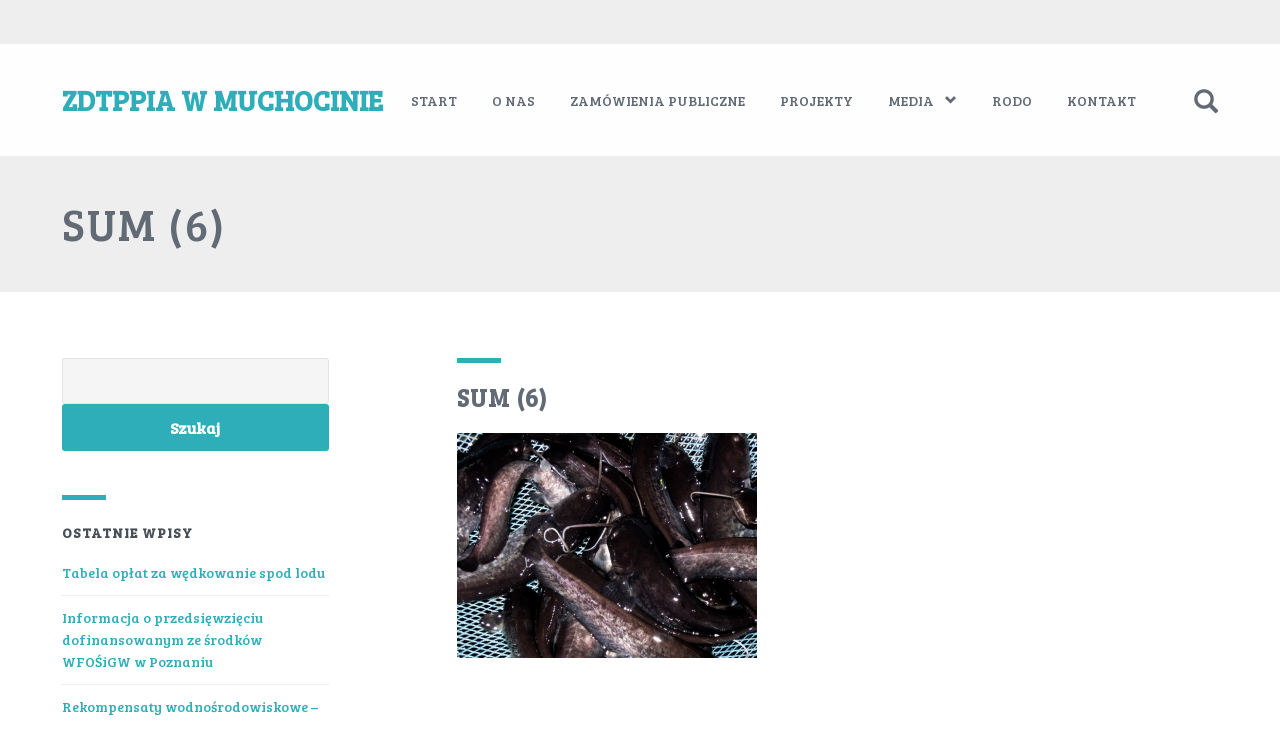

--- FILE ---
content_type: text/html; charset=UTF-8
request_url: http://muchocin.up.poznan.pl/portfolio/sum/sum-6/
body_size: 48277
content:

<!DOCTYPE html>

<html lang="pl-PL">

<head>

<link href='https://fonts.googleapis.com/css?family=Bree+Serif' rel='stylesheet' type='text/css'>

<meta name="google-site-verification" content="nzA0lP2ScxUgBG_ci6splatNma6tlzqIon3PBIiquHM"/>

<meta charset="UTF-8">

<meta http-equiv="X-UA-Compatible" content="text/html;" />

<title>sum (6) | ZDTPPiA w Muchocinie</title>

<meta name="description" content="Zakład Doświadczalny Technologii Produkcji Pasz i Akwakultury w Muchocinie" />

<meta name="generator" content="WordPress 5.1.21" />

<meta name="viewport" content="width=device-width, initial-scale=1, maximum-scale=1">



<link rel="alternate" type="application/rss+xml" title="ZDTPPiA w Muchocinie RSS Feed" href="http://muchocin.up.poznan.pl/feed/" />

<link rel="alternate" type="application/rss+xml" title="ZDTPPiA w Muchocinie Comments RSS Feed" href="http://muchocin.up.poznan.pl/comments/feed/"  />

<link rel="pingback" href="http://muchocin.up.poznan.pl/xmlrpc.php" />


<!-- All in One SEO Pack 3.3.4 by Michael Torbert of Semper Fi Web Design[340,367] -->
<script type="application/ld+json" class="aioseop-schema">{}</script>
<link rel="canonical" href="http://muchocin.up.poznan.pl/portfolio/sum/sum-6/" />
<!-- All in One SEO Pack -->
<link rel='dns-prefetch' href='//s0.wp.com' />
<link rel='dns-prefetch' href='//secure.gravatar.com' />
<link rel='dns-prefetch' href='//fonts.googleapis.com' />
<link rel='dns-prefetch' href='//s.w.org' />
<link rel="alternate" type="application/rss+xml" title="ZDTPPiA w Muchocinie &raquo; Kanał z wpisami" href="http://muchocin.up.poznan.pl/feed/" />
<link rel="alternate" type="application/rss+xml" title="ZDTPPiA w Muchocinie &raquo; Kanał z komentarzami" href="http://muchocin.up.poznan.pl/comments/feed/" />
		<script type="text/javascript">
			window._wpemojiSettings = {"baseUrl":"https:\/\/s.w.org\/images\/core\/emoji\/11.2.0\/72x72\/","ext":".png","svgUrl":"https:\/\/s.w.org\/images\/core\/emoji\/11.2.0\/svg\/","svgExt":".svg","source":{"concatemoji":"http:\/\/muchocin.up.poznan.pl\/wp-includes\/js\/wp-emoji-release.min.js?ver=5.1.21"}};
			!function(e,a,t){var n,r,o,i=a.createElement("canvas"),p=i.getContext&&i.getContext("2d");function s(e,t){var a=String.fromCharCode;p.clearRect(0,0,i.width,i.height),p.fillText(a.apply(this,e),0,0);e=i.toDataURL();return p.clearRect(0,0,i.width,i.height),p.fillText(a.apply(this,t),0,0),e===i.toDataURL()}function c(e){var t=a.createElement("script");t.src=e,t.defer=t.type="text/javascript",a.getElementsByTagName("head")[0].appendChild(t)}for(o=Array("flag","emoji"),t.supports={everything:!0,everythingExceptFlag:!0},r=0;r<o.length;r++)t.supports[o[r]]=function(e){if(!p||!p.fillText)return!1;switch(p.textBaseline="top",p.font="600 32px Arial",e){case"flag":return s([55356,56826,55356,56819],[55356,56826,8203,55356,56819])?!1:!s([55356,57332,56128,56423,56128,56418,56128,56421,56128,56430,56128,56423,56128,56447],[55356,57332,8203,56128,56423,8203,56128,56418,8203,56128,56421,8203,56128,56430,8203,56128,56423,8203,56128,56447]);case"emoji":return!s([55358,56760,9792,65039],[55358,56760,8203,9792,65039])}return!1}(o[r]),t.supports.everything=t.supports.everything&&t.supports[o[r]],"flag"!==o[r]&&(t.supports.everythingExceptFlag=t.supports.everythingExceptFlag&&t.supports[o[r]]);t.supports.everythingExceptFlag=t.supports.everythingExceptFlag&&!t.supports.flag,t.DOMReady=!1,t.readyCallback=function(){t.DOMReady=!0},t.supports.everything||(n=function(){t.readyCallback()},a.addEventListener?(a.addEventListener("DOMContentLoaded",n,!1),e.addEventListener("load",n,!1)):(e.attachEvent("onload",n),a.attachEvent("onreadystatechange",function(){"complete"===a.readyState&&t.readyCallback()})),(n=t.source||{}).concatemoji?c(n.concatemoji):n.wpemoji&&n.twemoji&&(c(n.twemoji),c(n.wpemoji)))}(window,document,window._wpemojiSettings);
		</script>
		<style type="text/css">
img.wp-smiley,
img.emoji {
	display: inline !important;
	border: none !important;
	box-shadow: none !important;
	height: 1em !important;
	width: 1em !important;
	margin: 0 .07em !important;
	vertical-align: -0.1em !important;
	background: none !important;
	padding: 0 !important;
}
</style>
	<link rel='stylesheet' id='bxslider-css-css'  href='http://muchocin.up.poznan.pl/wp-content/plugins/kiwi-logo-carousel/third-party/jquery.bxslider/jquery.bxslider.css?ver=5.1.21' type='text/css' media='' />
<link rel='stylesheet' id='kiwi-logo-carousel-styles-css'  href='http://muchocin.up.poznan.pl/wp-content/plugins/kiwi-logo-carousel/custom-styles.css?ver=5.1.21' type='text/css' media='' />
<link rel='stylesheet' id='bootstrap-css'  href='http://muchocin.up.poznan.pl/wp-content/plugins/easy-bootstrap-shortcodes/styles/bootstrap.min.css?ver=5.1.21' type='text/css' media='all' />
<link rel='stylesheet' id='bootstrap-fa-icon-css'  href='http://muchocin.up.poznan.pl/wp-content/plugins/easy-bootstrap-shortcodes/styles/font-awesome.min.css?ver=5.1.21' type='text/css' media='all' />
<link rel='stylesheet' id='wp-block-library-css'  href='http://muchocin.up.poznan.pl/wp-includes/css/dist/block-library/style.min.css?ver=5.1.21' type='text/css' media='all' />
<link rel='stylesheet' id='contact-form-7-css'  href='http://muchocin.up.poznan.pl/wp-content/plugins/contact-form-7/includes/css/styles.css?ver=5.1.6' type='text/css' media='all' />
<link rel='stylesheet' id='rs-plugin-settings-css'  href='http://muchocin.up.poznan.pl/wp-content/plugins/revslider/rs-plugin/css/settings.css?ver=4.6.3' type='text/css' media='all' />
<style id='rs-plugin-settings-inline-css' type='text/css'>
.tp-caption a{color:#ff7302;text-shadow:none;-webkit-transition:all 0.2s ease-out;-moz-transition:all 0.2s ease-out;-o-transition:all 0.2s ease-out;-ms-transition:all 0.2s ease-out}.tp-caption a:hover{color:#ffa902}
</style>
<link rel='stylesheet' id='style-css'  href='http://muchocin.up.poznan.pl/wp-content/themes/thecompany/style.css?ver=5.1.21' type='text/css' media='all' />
<link rel='stylesheet' id='fontawesome-css'  href='http://muchocin.up.poznan.pl/wp-content/themes/thecompany/css/font-awesome.min.css?ver=5.1.21' type='text/css' media='all' />
<link rel='stylesheet' id='font1-css'  href='https://fonts.googleapis.com/css?family=Bree+Serif&#038;subset=latin-ext&#038;ver=5.1.21' type='text/css' media='all' />
<link rel='stylesheet' id='font2-css'  href='https://fonts.googleapis.com/css?family=Bree+Serif&#038;subset=latin-ext&#038;ver=5.1.21' type='text/css' media='all' />
<link rel='stylesheet' id='jetpack-widget-social-icons-styles-css'  href='http://muchocin.up.poznan.pl/wp-content/plugins/jetpack/modules/widgets/social-icons/social-icons.css?ver=20170506' type='text/css' media='all' />
<link rel='stylesheet' id='ebs_dynamic_css-css'  href='http://muchocin.up.poznan.pl/wp-content/plugins/easy-bootstrap-shortcodes/styles/ebs_dynamic_css.php?ver=5.1.21' type='text/css' media='all' />
<link rel='stylesheet' id='jetpack_css-css'  href='http://muchocin.up.poznan.pl/wp-content/plugins/jetpack/css/jetpack.css?ver=6.1.5' type='text/css' media='all' />
<script type='text/javascript' src='http://muchocin.up.poznan.pl/wp-includes/js/jquery/jquery.js?ver=1.12.4'></script>
<script type='text/javascript' src='http://muchocin.up.poznan.pl/wp-includes/js/jquery/jquery-migrate.min.js?ver=1.4.1'></script>
<script type='text/javascript' src='http://muchocin.up.poznan.pl/wp-content/plugins/easy-bootstrap-shortcodes/js/bootstrap.min.js?ver=5.1.21'></script>
<script type='text/javascript' src='http://muchocin.up.poznan.pl/wp-content/plugins/revslider/rs-plugin/js/jquery.themepunch.tools.min.js?ver=4.6.3'></script>
<script type='text/javascript' src='http://muchocin.up.poznan.pl/wp-content/plugins/revslider/rs-plugin/js/jquery.themepunch.revolution.min.js?ver=4.6.3'></script>
<link rel='https://api.w.org/' href='http://muchocin.up.poznan.pl/wp-json/' />
<link rel="EditURI" type="application/rsd+xml" title="RSD" href="http://muchocin.up.poznan.pl/xmlrpc.php?rsd" />
<link rel="wlwmanifest" type="application/wlwmanifest+xml" href="http://muchocin.up.poznan.pl/wp-includes/wlwmanifest.xml" /> 
<meta name="generator" content="WordPress 5.1.21" />
<link rel='shortlink' href='https://wp.me/a6zUIx-IG' />
<link rel="alternate" type="application/json+oembed" href="http://muchocin.up.poznan.pl/wp-json/oembed/1.0/embed?url=http%3A%2F%2Fmuchocin.up.poznan.pl%2Fportfolio%2Fsum%2Fsum-6%2F" />
<link rel="alternate" type="text/xml+oembed" href="http://muchocin.up.poznan.pl/wp-json/oembed/1.0/embed?url=http%3A%2F%2Fmuchocin.up.poznan.pl%2Fportfolio%2Fsum%2Fsum-6%2F&#038;format=xml" />
		<script type="text/javascript">
			jQuery(document).ready(function() {
				// CUSTOM AJAX CONTENT LOADING FUNCTION
				var ajaxRevslider = function(obj) {
				
					// obj.type : Post Type
					// obj.id : ID of Content to Load
					// obj.aspectratio : The Aspect Ratio of the Container / Media
					// obj.selector : The Container Selector where the Content of Ajax will be injected. It is done via the Essential Grid on Return of Content
					
					var content = "<h2>THIS IS SOME TITLE</h2><br/>";

					content += "Type:"+obj.type+"</br>";
					content += "ID:"+obj.id+"</br>";        
					content += "Aspect Ratio:"+obj.aspectratio+"</br>";  
					
					data = {};
					
					data.action = 'revslider_ajax_call_front';
					data.client_action = 'get_slider_html';
					data.token = '83f0f21a71';
					data.type = obj.type;
					data.id = obj.id;
					data.aspectratio = obj.aspectratio;
					
					// SYNC AJAX REQUEST
					jQuery.ajax({
						type:"post",
						url:"http://muchocin.up.poznan.pl/wp-admin/admin-ajax.php",
						dataType: 'json',
						data:data,
						async:false,
						success: function(ret, textStatus, XMLHttpRequest) {
							if(ret.success == true)
								content = ret.data;								
						},
						error: function(e) {
							console.log(e);
						}
					});
					
					 // FIRST RETURN THE CONTENT WHEN IT IS LOADED !!
					 return content;						 
				};
				
				// CUSTOM AJAX FUNCTION TO REMOVE THE SLIDER
				var ajaxRemoveRevslider = function(obj) {
					return jQuery(obj.selector+" .rev_slider").revkill();
				}

				// EXTEND THE AJAX CONTENT LOADING TYPES WITH TYPE AND FUNCTION
				var extendessential = setInterval(function() {
					if (jQuery.fn.tpessential != undefined) {
						clearInterval(extendessential);
						if(typeof(jQuery.fn.tpessential.defaults) !== 'undefined')
							jQuery.fn.tpessential.defaults.ajaxTypes.push({type:"revslider",func:ajaxRevslider,killfunc:ajaxRemoveRevslider,openAnimationSpeed:0.3});   
							// type:  Name of the Post to load via Ajax into the Essential Grid Ajax Container
							// func: the Function Name which is Called once the Item with the Post Type has been clicked
							// killfunc: function to kill in case the Ajax Window going to be removed (before Remove function !
							// openAnimationSpeed: how quick the Ajax Content window should be animated (default is 0.3)
					}
				},30);
			});
		</script>
		
<link rel='dns-prefetch' href='//v0.wordpress.com'/>
<style type='text/css'>img#wpstats{display:none}</style>
<!-- Jetpack Open Graph Tags -->
<meta property="og:type" content="article" />
<meta property="og:title" content="sum (6)" />
<meta property="og:url" content="http://muchocin.up.poznan.pl/portfolio/sum/sum-6/" />
<meta property="og:description" content="Odwiedź wpis aby zdobyć więcej informacji." />
<meta property="article:published_time" content="2015-11-16T13:08:16+00:00" />
<meta property="article:modified_time" content="2015-11-16T13:08:16+00:00" />
<meta property="og:site_name" content="ZDTPPiA w Muchocinie" />
<meta property="og:image" content="http://muchocin.up.poznan.pl/wp-content/uploads/2015/03/sum-6.jpg" />
<meta property="og:locale" content="pl_PL" />
<meta name="twitter:text:title" content="sum (6)" />
<meta name="twitter:card" content="summary" />
<meta name="twitter:description" content="Odwiedź wpis aby zdobyć więcej informacji." />

<!-- End Jetpack Open Graph Tags -->
<style id="tt-easy-google-font-styles" type="text/css">p { font-size: 16px; letter-spacing: 1px; }
h1 { letter-spacing: 2px; }
h2 { font-size: 10px; letter-spacing: 1px; }
h3 { letter-spacing: 1px; }
h4 { font-size: 10px; letter-spacing: 1px; text-transform: none; }
h5 { font-size: 15px; letter-spacing: 1px; }
h6 { letter-spacing: 1px; }
</style>
<style type="text/css">



/* First color */
body,
#page-title h1,
.mainnav ul.menu > li > a,
.mainnav ul.menu > li > ul li a,
#comments .comment-reply-link,
.portfolio-item p,
.woocommerce #content .quantity input.qty,
.woocommerce .quantity input.qty,
.woocommerce-page #content .quantity input.qty,
.woocommerce-page .quantity input.qty,
input,
textarea,
select,
.label {
	color: #626B75;
}

.post .post-title a,
#nicepagination .page-numbers.current,
#nicepagination .page-numbers:hover {
	color: #626B75 !important;
}



#top,
.mainnav ul.menu > li > a,
.mainnav ul.menu > li > ul li a {
	color: #626B75;
}



/* Second color */
a,
.woocommerce #content div.product p.price, 
.woocommerce #content div.product span.price, 
.woocommerce div.product p.price, 
.woocommerce div.product span.price, 
.woocommerce-page #content div.product p.price, 
.woocommerce-page #content div.product span.price, 
.woocommerce-page div.product p.price, 
.woocommerce-page div.product span.price,
.woocommerce ul.products li.product .price, 
.woocommerce-page ul.products li.product .price,
ul.menu > li.current-menu-item > a,
ul.menu > li.current-menu-parent > a,
ul.menu > li:hover > a,
ul.menu > li > ul > li.current-menu-item > a,
ul.menu > li > ul > li.current-menu-parent > a,
ul.menu > li > ul > li:hover > a,
.slidercontent span,
h1 span,
h2 span,
h3 span,
h4 span,
h5 span,
h6 span,
.portfolio-item button {
	color: #2eaeb9;
}



.mainnav ul.menu > li > ul {
	border-top-color: #2eaeb9;
}



.widget-area .sigline,
#sidebar .sigline,
.post .sigline,
.portfolio-item .seperator,
#top .wp_nav_dropdown select,
.portfolio-filter li.active,
.button,
input[type=submit],
#respond input[type=submit],
.woocommerce #content input.button, 
.woocommerce #respond input#submit, 
.woocommerce a.button, 
.woocommerce button.button, 
.woocommerce input.button, 
.woocommerce-page #content input.button, 
.woocommerce-page #respond input#submit, 
.woocommerce-page a.button, 
.woocommerce-page button.button, 
.woocommerce-page input.button,
.woocommerce #content input.button.alt, 
.woocommerce #respond input#submit.alt, 
.woocommerce a.button.alt, 
.woocommerce button.button.alt, 
.woocommerce input.button.alt, 
.woocommerce-page #content input.button.alt, 
.woocommerce-page #respond input#submit.alt, 
.woocommerce-page a.button.alt, 
.woocommerce-page button.button.alt, 
.woocommerce-page input.button.alt,
.woocommerce #review_form #respond .form-submit input,
.woocommerce-page #review_form #respond .form-submit input,
input[type=checkbox]:checked,
input[type=radio]:checked {
	background-color: #2eaeb9;
}



#top .wp_nav_dropdown select,
.portfolio-filter li.active,
.button,
input[type=submit],
#respond input[type=submit],
.woocommerce #content input.button, 
.woocommerce #respond input#submit, 
.woocommerce a.button, 
.woocommerce button.button, 
.woocommerce input.button, 
.woocommerce-page #content input.button, 
.woocommerce-page #respond input#submit, 
.woocommerce-page a.button, 
.woocommerce-page button.button, 
.woocommerce-page input.button,
.woocommerce #content input.button.alt, 
.woocommerce #respond input#submit.alt, 
.woocommerce a.button.alt, 
.woocommerce button.button.alt, 
.woocommerce input.button.alt, 
.woocommerce-page #content input.button.alt, 
.woocommerce-page #respond input#submit.alt, 
.woocommerce-page a.button.alt, 
.woocommerce-page button.button.alt, 
.woocommerce-page input.button.alt,
.woocommerce #review_form #respond .form-submit input,
.woocommerce-page #review_form #respond .form-submit input {
	color: #fff !important;
}



/* Third color */
a:hover,
.post .post-title a:hover,
#top #shop-button:hover .glyphicon,
#top #search-button:hover .glyphicon {
	color: #e99d3a !important;
}



.button:hover,
input[type="submit"]:hover,
.post-content input[type=submit]:hover,
#respond input[type=submit]:hover,
.portfolio-filter li:hover,
.woocommerce #content input.button:hover, 
.woocommerce #respond input#submit:hover, 
.woocommerce a.button:hover, 
.woocommerce button.button:hover, 
.woocommerce input.button:hover, 
.woocommerce-page #content input.button:hover, 
.woocommerce-page #respond input#submit:hover, 
.woocommerce-page a.button:hover, 
.woocommerce-page button.button:hover, 
.woocommerce-page input.button:hover,
.woocommerce #content input.button.alt:hover, 
.woocommerce #respond input#submit.alt:hover, 
.woocommerce a.button.alt:hover, 
.woocommerce button.button.alt:hover, 
.woocommerce input.button.alt:hover, 
.woocommerce-page #content input.button.alt:hover, 
.woocommerce-page #respond input#submit.alt:hover, 
.woocommerce-page a.button.alt:hover, 
.woocommerce-page button.button.alt:hover, 
.woocommerce-page input.button.alt:hover,
.woocommerce ul.products li.product .onsale,
.woocommerce-page ul.products li.product .onsale,
.woocommerce span.onsale,
.woocommerce-page span.onsale,
.woocommerce #review_form #respond .form-submit input:hover,
.woocommerce-page #review_form #respond .form-submit input:hover,
#top #searchbar .searchform input[type=submit]:hover,
#comments .comment-reply-link:hover {
	background-color: #e99d3a;
}



#comments .comment-reply-link:hover {
	border-color: #e99d3a;
}



.button:hover,
.post-content input[type=submit]:hover,
#respond input[type=submit]:hover,
.portfolio-filter li:hover,
.woocommerce #content input.button:hover, 
.woocommerce #respond input#submit:hover, 
.woocommerce a.button:hover, 
.woocommerce button.button:hover, 
.woocommerce input.button:hover, 
.woocommerce-page #content input.button:hover, 
.woocommerce-page #respond input#submit:hover, 
.woocommerce-page a.button:hover, 
.woocommerce-page button.button:hover, 
.woocommerce-page input.button:hover,
.woocommerce #content input.button.alt:hover, 
.woocommerce #respond input#submit.alt:hover, 
.woocommerce a.button.alt:hover, 
.woocommerce button.button.alt:hover, 
.woocommerce input.button.alt:hover, 
.woocommerce-page #content input.button.alt:hover, 
.woocommerce-page #respond input#submit.alt:hover, 
.woocommerce-page a.button.alt:hover, 
.woocommerce-page button.button.alt:hover, 
.woocommerce-page input.button.alt:hover,
.woocommerce ul.products li.product .onsale,
.woocommerce-page ul.products li.product .onsale,
.woocommerce span.onsale,
.woocommerce-page span.onsale,
.woocommerce #review_form #respond .form-submit input:hover,
.woocommerce-page #review_form #respond .form-submit input:hover,
#top #searchbar .searchform input[type=submit]:hover,
#comments .comment-reply-link:hover {
	color: #fff !important;
}



/* Primary font */
h1,
h2,
h3,
h4,
h5,
h6 {
	font-family: 'Bree Serif', serif;}



/* Secondary font */
body {
	font-family: 'Bree Serif', serif;}



/* Misc styles */

.container {
	width: 1200px !important;
}


#container {
	background-color: #ffffff;
}

#background-image {
	background-color: #eeeeee;
}


#socialicons #top-text {
	color: #626B75;
}

#top,
.mainnav ul.menu > li ul {
	background: rgba(255,255,255,0.95);
}
#top.fixedpos,
#top.fixedpos .mainnav ul.menu > li ul {
	background: rgba(255,255,255,1);
}

#top #shopbar,
#top #searchbar {
	background: #eeeeee;
}


#page-title {
	background-color: #eeeeee;
}

#page-title h1 {
	color: #626B75;
}

footer {
	background: #333333;
}

footer,
footer .mainnav ul.menu > li > a {
	color: #aaaaaa;
}

footer .sidepanel h3,
footer .sidepanel h3 a {
	color: #ffffff;
}

#sub-footer {
	background: #232323;
}

#sub-footer {
	color: #aaaaaa;
}

.sidepanel h3,
.sidepanel h3 a {
	color: #474f57;
}




/* Custom CSS from theme settings */

</style>
</head>

<body class="attachment attachment-template-default single single-attachment postid-2770 attachmentid-2770 attachment-jpeg woocommerce elementor-default">

<div id="background-image"></div>

<div id="container">

    <div id="top">
        <div class="container">
            <div class="row">
                <div class="col-xs-12">
                
                    <a class="logo" href="http://muchocin.up.poznan.pl" title="ZDTPPiA w Muchocinie">
                        ZDTPPiA w Muchocinie                    </a>
    
                    <nav class="mainnav ">
                        <div class="menu-mainmenu-container"><ul id="menu-mainmenu" class="menu"><li id="menu-item-2969" class="menu-item menu-item-type-post_type menu-item-object-page menu-item-home menu-item-2969"><a href="http://muchocin.up.poznan.pl/">Start</a></li>
<li id="menu-item-2297" class="menu-item menu-item-type-post_type menu-item-object-page menu-item-2297"><a href="http://muchocin.up.poznan.pl/o-nas/">O nas</a></li>
<li id="menu-item-4122" class="menu-item menu-item-type-post_type menu-item-object-page menu-item-4122"><a href="http://muchocin.up.poznan.pl/zamowienia-publiczne/">Zamówienia publiczne</a></li>
<li id="menu-item-2095" class="menu-item menu-item-type-post_type menu-item-object-page menu-item-2095"><a href="http://muchocin.up.poznan.pl/projekty/">Projekty</a></li>
<li id="menu-item-2408" class="menu-item menu-item-type-post_type menu-item-object-page menu-item-has-children menu-item-2408"><a href="http://muchocin.up.poznan.pl/media/">Media</a>
<ul class="sub-menu">
	<li id="menu-item-2360" class="menu-item menu-item-type-post_type menu-item-object-page menu-item-2360"><a href="http://muchocin.up.poznan.pl/media-o-nas/">Media o nas</a></li>
	<li id="menu-item-2404" class="menu-item menu-item-type-post_type menu-item-object-page menu-item-2404"><a href="http://muchocin.up.poznan.pl/gallery/">Galeria</a></li>
</ul>
</li>
<li id="menu-item-3980" class="menu-item menu-item-type-post_type menu-item-object-page menu-item-3980"><a href="http://muchocin.up.poznan.pl/rodo/">RODO</a></li>
<li id="menu-item-2118" class="menu-item menu-item-type-post_type menu-item-object-page menu-item-2118"><a href="http://muchocin.up.poznan.pl/contact-us/">Kontakt</a></li>
</ul></div>                    </nav>
                    
                                        
                                        <div id="search-button">
                        <i class="glyphicon glyphicon-search"></i>
                        <div id="searchbar">
                            <div class="container">
                                <div class="row">
                                    <form method="get" class="searchform" action="http://muchocin.up.poznan.pl"> 
                                    <div class="col-md-10 col-sm-9">
                                        <input type="text" name="s" class="s" placeholder="Wpisz frazę">
                                    </div>
                                    <div class="col-md-2 col-sm-3">
                                        <input class="button" type="submit" value="Szukaj">
                                    </div>
                                    </form>
                                </div>
                            </div>
                        </div>
                    </div>
                                        
                </div>
            </div>        
        </div>
        
        <nav class="wp_nav_menu_mobile">
            <div class='empty-menu'>You haven't set up a navigation menu yet. You can do this under 'Appearance -> Menus'.</div>        </nav>
        <div class="wp_nav_dropdown">
            <select> 
                <option value="" selected="selected">Menu</option>
            </select>
        </div>  
    </div>
    
    <div id="header">
    	
                <div id="socialicons">
            <div class="container">
                <div class="row">
                    <div class="col-xs-12">
                        <div id="top-text">
                                                    </div>
                                            </div>  
                </div>        
            </div>
        </div>
                
    </div>
    
    <div id="content">



<div id="page-title">

		<div class="container">
		<div class="row">
			<div class="col-sm-12">
				
				<h1>sum (6)</h1>
				
			</div>
		</div>
	</div>
		
</div>






<div class="container">

    <div class="row">
    
        <div class="col-md-8 col-md-offset-1 sidebar-left">
    
            				
				<div id="post-2770" class="post post-2770 attachment type-attachment status-inherit hentry">
		
										
					<div class="sigline"></div>
					
										<h3 class="post-title">
						sum (6)					</h3>
										
					<div class="post-content">
						<p class="attachment"><a href='http://muchocin.up.poznan.pl/wp-content/uploads/2015/03/sum-6.jpg'><img width="300" height="225" src="http://muchocin.up.poznan.pl/wp-content/uploads/2015/03/sum-6-300x225.jpg" class="attachment-medium size-medium" alt="" srcset="http://muchocin.up.poznan.pl/wp-content/uploads/2015/03/sum-6-300x225.jpg 300w, http://muchocin.up.poznan.pl/wp-content/uploads/2015/03/sum-6-600x450.jpg 600w, http://muchocin.up.poznan.pl/wp-content/uploads/2015/03/sum-6.jpg 1000w" sizes="(max-width: 300px) 100vw, 300px" /></a></p>
					</div>
                    
                                        <div class="postpagination">
                                            </div>
                    					
					<div class="meta">
												<span class="meta-part meta-date">listopad 16, 2015</span>
												<span class="meta-part meta-categories"></span>
                        <span class="meta-part meta-tags"></span>
						<span class="meta-part meta-socials">						
														<a href="http://twitter.com/?status=sum (6) - http%3A%2F%2Fmuchocin.up.poznan.pl%2Fportfolio%2Fsum%2Fsum-6%2F" target="_BLANK"><i class="fa fa-twitter"></i></a>
							<a href="http://www.facebook.com/sharer.php?u=http://muchocin.up.poznan.pl/portfolio/sum/sum-6/" target="_BLANK"><i class="fa fa-facebook"></i></a>
						</span>
					</div>

										<div id="author-container">
						
						<img alt='' src='http://1.gravatar.com/avatar/a21275a6fff88e946ed831936c9094b4?s=66&#038;d=identicon&#038;r=g' srcset='http://1.gravatar.com/avatar/a21275a6fff88e946ed831936c9094b4?s=132&#038;d=identicon&#038;r=g 2x' class='avatar avatar-66 photo' height='66' width='66' />						
						<h4>About Administrator</h4>
						
						<p></p>
						
						<a class="author-link" href="http://muchocin.up.poznan.pl/author/muchocinadmin/">Read all posts by Administrator</a>
						
					</div>
										
					
<div id="comments" class="comments-area no-comments">

	
	
</div>
		
				</div><!-- .post -->
				
				            
        </div>
        
        	<div id="sidebar" class="col-md-3 hidden-sm hidden-xs ">
		<div class="sidepanel ===columnnumber==="><form role="search" method="get" id="searchform" class="searchform" action="http://muchocin.up.poznan.pl/">
				<div>
					<label class="screen-reader-text" for="s">Szukaj:</label>
					<input type="text" value="" name="s" id="s" />
					<input type="submit" id="searchsubmit" value="Szukaj" />
				</div>
			</form></div>		<div class="sidepanel ===columnnumber===">		<div class="sigline"></div><h3>Ostatnie wpisy</h3>		<ul>
											<li>
					<a href="http://muchocin.up.poznan.pl/tabela-oplat-za-wedkowanie-spod-lodu/">Tabela opłat za wędkowanie spod lodu</a>
									</li>
											<li>
					<a href="http://muchocin.up.poznan.pl/informacja-o-przedsiewzieciu-dofinansowanym-ze-srodkow-wfosigw-w-poznaniu-3/">Informacja o przedsięwzięciu dofinansowanym ze środków WFOŚiGW w Poznaniu</a>
									</li>
											<li>
					<a href="http://muchocin.up.poznan.pl/rekompensaty-wodnosrodowiskowe-realizacja-operacji-w-zakladzie-doswiadczalnym-technologii-produkcji-pasz-i-akwakultury-w-muchocinie/">Rekompensaty wodnośrodowiskowe – realizacja operacji w Zakładzie Doświadczalnym Technologii Produkcji Pasz i Akwakultury w Muchocinie</a>
									</li>
											<li>
					<a href="http://muchocin.up.poznan.pl/zdtppia-w-muchocinie-na-iv-pikniku-dla-pracownikow-upp/">ZDTPPiA w Muchocinie na IV Pikniku dla Pracowników UPP</a>
									</li>
											<li>
					<a href="http://muchocin.up.poznan.pl/informacja-o-przedsiewzieciu-dofinansowanym-ze-srodkow-wfosigw-w-poznaniu-2/">Informacja o przedsięwzięciu dofinansowanym ze środków WFOŚiGW w Poznaniu</a>
									</li>
					</ul>
		</div><div class="sidepanel ===columnnumber==="><div class="sigline"></div><h3>Archiwum</h3>		<ul>
				<li><a href='http://muchocin.up.poznan.pl/2026/01/'>styczeń 2026</a>&nbsp;(1)</li>
	<li><a href='http://muchocin.up.poznan.pl/2025/09/'>wrzesień 2025</a>&nbsp;(1)</li>
	<li><a href='http://muchocin.up.poznan.pl/2024/09/'>wrzesień 2024</a>&nbsp;(1)</li>
	<li><a href='http://muchocin.up.poznan.pl/2024/06/'>czerwiec 2024</a>&nbsp;(2)</li>
	<li><a href='http://muchocin.up.poznan.pl/2024/04/'>kwiecień 2024</a>&nbsp;(1)</li>
	<li><a href='http://muchocin.up.poznan.pl/2023/11/'>listopad 2023</a>&nbsp;(1)</li>
	<li><a href='http://muchocin.up.poznan.pl/2023/08/'>sierpień 2023</a>&nbsp;(1)</li>
	<li><a href='http://muchocin.up.poznan.pl/2023/01/'>styczeń 2023</a>&nbsp;(1)</li>
	<li><a href='http://muchocin.up.poznan.pl/2022/11/'>listopad 2022</a>&nbsp;(1)</li>
	<li><a href='http://muchocin.up.poznan.pl/2021/08/'>sierpień 2021</a>&nbsp;(2)</li>
	<li><a href='http://muchocin.up.poznan.pl/2019/09/'>wrzesień 2019</a>&nbsp;(1)</li>
	<li><a href='http://muchocin.up.poznan.pl/2018/05/'>maj 2018</a>&nbsp;(1)</li>
	<li><a href='http://muchocin.up.poznan.pl/2016/06/'>czerwiec 2016</a>&nbsp;(1)</li>
	<li><a href='http://muchocin.up.poznan.pl/2015/04/'>kwiecień 2015</a>&nbsp;(1)</li>
		</ul>
			</div><div class="sidepanel ===columnnumber===">
<div id="rev_slider_1_1_wrapper" class="rev_slider_wrapper fullwidthbanner-container" style="margin:0px auto;background-color:#E9E9E9;padding:0px;margin-top:0px;margin-bottom:0px;max-height:1080px;">
<!-- START REVOLUTION SLIDER 4.6.3 fullwidth mode -->
	<div id="rev_slider_1_1" class="rev_slider fullwidthabanner" style="display:none;max-height:1080px;height:1080px;">
<ul>	<!-- SLIDE  -->
	<li data-transition="fade" data-slotamount="7" data-masterspeed="1000"  data-saveperformance="off" >
		<!-- MAIN IMAGE -->
		<img src="http://muchocin.up.poznan.pl/wp-content/uploads/2015/04/slide-1.jpg"  alt="slide-1"  data-bgposition="center top" data-bgfit="cover" data-bgrepeat="no-repeat">
		<!-- LAYERS -->

		<!-- LAYER NR. 1 -->
		<div class="tp-caption black tp-fade tp-resizeme rs-parallaxlevel-0" 
			 data-x="8" 
			 data-y="372"  
			data-speed="300" 
			data-start="500" 
			data-easing="Power3.easeInOut" 
			data-splitin="none" 
			data-splitout="none" 
			data-elementdelay="0.1" 
			data-endelementdelay="0.1" 
			 data-endspeed="300" 

			style="z-index: 5; max-width: auto; max-height: auto; white-space: nowrap;">Zakład Doświadczalny Technologii Produkcji Pasz i Akwakultury w Muchocinie 
		</div>
	</li>
	<!-- SLIDE  -->
	<li data-transition="fade" data-slotamount="7" data-masterspeed="1000"  data-saveperformance="off" >
		<!-- MAIN IMAGE -->
		<img src="http://muchocin.up.poznan.pl/wp-content/uploads/2015/04/slide-2.jpg"  alt="slide-2"  data-bgposition="center top" data-bgfit="cover" data-bgrepeat="no-repeat">
		<!-- LAYERS -->
	</li>
	<!-- SLIDE  -->
	<li data-transition="fade" data-slotamount="7" data-masterspeed="1000"  data-saveperformance="off" >
		<!-- MAIN IMAGE -->
		<img src="http://muchocin.up.poznan.pl/wp-content/uploads/2015/11/pstrąg-tęczowy-2.jpg"  alt="pstrąg-tęczowy-2"  data-bgposition="center top" data-bgfit="cover" data-bgrepeat="no-repeat">
		<!-- LAYERS -->
	</li>
	<!-- SLIDE  -->
	<li data-transition="fade" data-slotamount="7" data-masterspeed="1000"  data-saveperformance="off" >
		<!-- MAIN IMAGE -->
		<img src="http://muchocin.up.poznan.pl/wp-content/uploads/2015/04/slide-8.jpg"  alt="slide-8"  data-bgposition="center top" data-bgfit="cover" data-bgrepeat="no-repeat">
		<!-- LAYERS -->
	</li>
	<!-- SLIDE  -->
	<li data-transition="fade" data-slotamount="7" data-masterspeed="1000"  data-saveperformance="off" >
		<!-- MAIN IMAGE -->
		<img src="http://muchocin.up.poznan.pl/wp-content/uploads/2015/04/slide-5.jpg"  alt="slide-5"  data-bgposition="center top" data-bgfit="cover" data-bgrepeat="no-repeat">
		<!-- LAYERS -->
	</li>
	<!-- SLIDE  -->
	<li data-transition="fade" data-slotamount="7" data-masterspeed="1000"  data-saveperformance="off" >
		<!-- MAIN IMAGE -->
		<img src="http://muchocin.up.poznan.pl/wp-content/uploads/2015/04/slide-41.jpg"  alt="slide-41"  data-bgposition="center top" data-bgfit="cover" data-bgrepeat="no-repeat">
		<!-- LAYERS -->
	</li>
	<!-- SLIDE  -->
	<li data-transition="fade" data-slotamount="7" data-masterspeed="1000"  data-saveperformance="off" >
		<!-- MAIN IMAGE -->
		<img src="http://muchocin.up.poznan.pl/wp-content/uploads/2015/08/karpie-3.jpg"  alt="karpie-3"  data-bgposition="left top" data-bgfit="cover" data-bgrepeat="no-repeat">
		<!-- LAYERS -->
	</li>
	<!-- SLIDE  -->
	<li data-transition="fade" data-slotamount="7" data-masterspeed="1000"  data-saveperformance="off" >
		<!-- MAIN IMAGE -->
		<img src="http://muchocin.up.poznan.pl/wp-content/uploads/2015/04/slide-6.jpg"  alt="slide-6"  data-bgposition="center top" data-bgfit="cover" data-bgrepeat="no-repeat">
		<!-- LAYERS -->
	</li>
	<!-- SLIDE  -->
	<li data-transition="fade" data-slotamount="7" data-masterspeed="1000"  data-saveperformance="off" >
		<!-- MAIN IMAGE -->
		<img src="http://muchocin.up.poznan.pl/wp-content/uploads/2015/04/slide-7.jpg"  alt="slide-7"  data-bgposition="center top" data-bgfit="cover" data-bgrepeat="no-repeat">
		<!-- LAYERS -->
	</li>
</ul>
<div class="tp-bannertimer"></div>	</div>
			

			<style scoped>.tp-caption.black,.black{font-size:29px;font-weight:500;font-family:"Bree Serif";color:rgb(0,0,0);text-decoration:none;text-shadow:none;background-color:transparent;border-width:0px;border-color:rgb(0,0,0);border-style:none}</style>

			<script type="text/javascript">

				/******************************************
					-	PREPARE PLACEHOLDER FOR SLIDER	-
				******************************************/
				

				var setREVStartSize = function() {
					var	tpopt = new Object();
						tpopt.startwidth = 960;
						tpopt.startheight = 1080;
						tpopt.container = jQuery('#rev_slider_1_1');
						tpopt.fullScreen = "off";
						tpopt.forceFullWidth="off";

					tpopt.container.closest(".rev_slider_wrapper").css({height:tpopt.container.height()});tpopt.width=parseInt(tpopt.container.width(),0);tpopt.height=parseInt(tpopt.container.height(),0);tpopt.bw=tpopt.width/tpopt.startwidth;tpopt.bh=tpopt.height/tpopt.startheight;if(tpopt.bh>tpopt.bw)tpopt.bh=tpopt.bw;if(tpopt.bh<tpopt.bw)tpopt.bw=tpopt.bh;if(tpopt.bw<tpopt.bh)tpopt.bh=tpopt.bw;if(tpopt.bh>1){tpopt.bw=1;tpopt.bh=1}if(tpopt.bw>1){tpopt.bw=1;tpopt.bh=1}tpopt.height=Math.round(tpopt.startheight*(tpopt.width/tpopt.startwidth));if(tpopt.height>tpopt.startheight&&tpopt.autoHeight!="on")tpopt.height=tpopt.startheight;if(tpopt.fullScreen=="on"){tpopt.height=tpopt.bw*tpopt.startheight;var cow=tpopt.container.parent().width();var coh=jQuery(window).height();if(tpopt.fullScreenOffsetContainer!=undefined){try{var offcontainers=tpopt.fullScreenOffsetContainer.split(",");jQuery.each(offcontainers,function(e,t){coh=coh-jQuery(t).outerHeight(true);if(coh<tpopt.minFullScreenHeight)coh=tpopt.minFullScreenHeight})}catch(e){}}tpopt.container.parent().height(coh);tpopt.container.height(coh);tpopt.container.closest(".rev_slider_wrapper").height(coh);tpopt.container.closest(".forcefullwidth_wrapper_tp_banner").find(".tp-fullwidth-forcer").height(coh);tpopt.container.css({height:"100%"});tpopt.height=coh;}else{tpopt.container.height(tpopt.height);tpopt.container.closest(".rev_slider_wrapper").height(tpopt.height);tpopt.container.closest(".forcefullwidth_wrapper_tp_banner").find(".tp-fullwidth-forcer").height(tpopt.height);}
				};

				/* CALL PLACEHOLDER */
				setREVStartSize();


				var tpj=jQuery;
				tpj.noConflict();
				var revapi1;

				tpj(document).ready(function() {

				if(tpj('#rev_slider_1_1').revolution == undefined){
					revslider_showDoubleJqueryError('#rev_slider_1_1');
				}else{
				   revapi1 = tpj('#rev_slider_1_1').show().revolution(
					{	
												dottedOverlay:"none",
						delay:9000,
						startwidth:960,
						startheight:1080,
						hideThumbs:200,

						thumbWidth:100,
						thumbHeight:50,
						thumbAmount:5,
						
												
						simplifyAll:"off",

						navigationType:"bullet",
						navigationArrows:"solo",
						navigationStyle:"round",

						touchenabled:"on",
						onHoverStop:"on",
						nextSlideOnWindowFocus:"off",

						swipe_threshold: 75,
						swipe_min_touches: 1,
						drag_block_vertical: false,
						
												parallax:"scroll",
						parallaxBgFreeze:"off",
						parallaxLevels:[5,10,15,20,25,30,35,40,45,50],
												
												
						keyboardNavigation:"off",

						navigationHAlign:"center",
						navigationVAlign:"bottom",
						navigationHOffset:0,
						navigationVOffset:20,

						soloArrowLeftHalign:"left",
						soloArrowLeftValign:"center",
						soloArrowLeftHOffset:20,
						soloArrowLeftVOffset:0,

						soloArrowRightHalign:"right",
						soloArrowRightValign:"center",
						soloArrowRightHOffset:20,
						soloArrowRightVOffset:0,

						shadow:3,
						fullWidth:"on",
						fullScreen:"off",

												spinner:"spinner3",
												
						stopLoop:"off",
						stopAfterLoops:-1,
						stopAtSlide:-1,

						shuffle:"off",

						autoHeight:"off",
						forceFullWidth:"off",
						
						
						
						hideThumbsOnMobile:"off",
						hideNavDelayOnMobile:1500,
						hideBulletsOnMobile:"off",
						hideArrowsOnMobile:"off",
						hideThumbsUnderResolution:0,

												hideSliderAtLimit:0,
						hideCaptionAtLimit:0,
						hideAllCaptionAtLilmit:0,
						startWithSlide:0					});



									}
				});	/*ready*/

			</script>


			<style type="text/css">
	#rev_slider_1_1_wrapper .tp-loader.spinner3 div { background-color: #FFFFFF !important; }
</style>
</div><!-- END REVOLUTION SLIDER --></div>	</div>
        
    </div>

</div>



<div id="nicepagination">

	<div class="container">
    
        <div class="row">
        
            <div class="col-md-8 col-md-offset-1 sidebar-left centering">

				                
            </div>
            
        </div>
    
    </div>
    
</div>

	
	</div>
	
	<footer>
		
		<div class="container">
		
						<div class="row">
				
				<div class="sidepanel col-sm-12"><div class="sigline"></div><h3>Zakład Doświadczalny Technologii Produkcji Pasz i Akwakultury w Muchocinie</h3><div itemscope itemtype="http://schema.org/LocalBusiness"><div class="confit-address" itemscope itemtype="http://schema.org/PostalAddress" itemprop="address"><a href="https://maps.google.com/maps?z=16&#038;q=adres:+muchocin+20,+64-400+międzychód" target="_blank">Adres: Muchocin 20, 64-400 Międzychód</a></div><div class="confit-phone"><span itemprop="telephone">Telefon: (+48) 95 748 24 96 oraz (+48) 502 845 485</span></div></div></div>				
			</div>
			<div id="footer-line"></div>
					
						<div class="row">
				<div class="col-xs-12 mainnav">
									</div>
			</div> 
							   
		</div>
		
	</footer>
	
	
</div>

<script>jQuery(document).ready(function(){jQuery(".kiwi-logo-carousel-default").bxSlider({mode:"horizontal",speed:500,slideMargin:0,infiniteLoop:true,hideControlOnEnd:false,captions:false,ticker:false,tickerHover:false,adaptiveHeight:true,responsive:true,pager:false,controls:true,autoControls:false,minSlides:1,maxSlides:7,moveSlides:2,slideWidth:200,auto:true,pause:4000,useCSS:false});jQuery(".kiwi-logo-carousel-logo").bxSlider({mode:"horizontal",speed:500,slideMargin:0,infiniteLoop:true,hideControlOnEnd:false,captions:false,ticker:false,tickerHover:false,adaptiveHeight:true,responsive:true,pager:false,controls:true,autoControls:false,minSlides:1,maxSlides:6,moveSlides:1,slideWidth:200,auto:true,pause:4000,useCSS:false});});</script>	<div style="display:none">
	<div class="grofile-hash-map-a21275a6fff88e946ed831936c9094b4">
	</div>
	</div>

<script type="text/javascript">

// include google analytics

/* <![CDATA[ */
jQuery(document).ready(function($){

	// Adjust pagetitle padding for responsive screens
	jQuery(window).resize(function() {
		pagetitlePadding();
	}).load(function(){
		pagetitlePadding();
	});	
	function pagetitlePadding() {
		setTimeout(function(){
			pagetitlepadding = jQuery('#socialicons').outerHeight() + jQuery('#top').outerHeight();
			//jQuery('#page-title').css('padding-top', pagetitlepadding);
			jQuery('#page-title').animate({
				paddingTop: pagetitlepadding
			}, 100);
		}, 250);		
	}
	
	
	
	// Populate dropdown with menu items
	jQuery('#top').find('.wp_nav_menu_mobile ul.menu li a').each(function() {
		var el = jQuery(this);
		jQuery('<option />', {
			"value"   : el.attr('href'),
			"text"    : el.text()
		}).appendTo('#top .wp_nav_dropdown select');
	});
	if (jQuery('#top .wp_nav_menu_mobile ul.menu li a').length < 1) jQuery('.wp_nav_dropdown').hide();
	
	jQuery('#top').find('.wp_nav_dropdown select').change(function() {
		window.location = jQuery(this).find('option:selected').val();
	});
	
	
	
	// Sticky menu
	jQuery(window).scroll(function() {
		var scrollspace = jQuery(window).scrollTop();
		if (scrollspace > 44) {
			jQuery('#top:not(.fixedpos)').addClass('fixedpos');
			//pagetitlePadding();
		} else {
			jQuery('#top.fixedpos').removeClass('fixedpos');
			pagetitlePadding();
		}
	});
	
	
	
	// Add glyphicon to submenus
	jQuery('#top').find('.mainnav > div > ul > li.menu-item-has-children > a, .mainnav.normal-dropdown > div > ul li.menu-item-has-children > a').append('<i class="glyphicon glyphicon-chevron-down"></i>');
	
	
	
	// Handle sub sub menu positions
	$('.mainnav.normal-dropdown ul.menu > li > ul li.menu-item-has-children').hover(function() {
		var submenu = $(this).find('ul');
		var submenupos = submenu.offset().left;
		
		if (submenupos + submenu.outerWidth() > $(window).width()) {
			submenu.addClass('pos-left');
		}
	});
	
	
	
	// Portfolio animation
	if (jQuery('.portfolio')) {
	
		(function() {
		
			function init() {
				var speed = 300,
					easing = mina.backout;
	
				[].slice.call ( document.querySelectorAll( '.portfolio-item' ) ).forEach( function( el ) {
					var s = Snap( el.querySelector( 'svg' ) ), path = s.select( 'path' ),
						pathConfig = {
							from : path.attr( 'd' ),
							to : el.getAttribute( 'data-path-hover' )
						};
					
					el.addEventListener( 'mouseenter', function() {
						path.animate( { 'path' : pathConfig.to }, speed, easing );
					} );
	
					el.addEventListener( 'mouseleave', function() {
						path.animate( { 'path' : pathConfig.from }, speed, easing );
					} );
					
				} );
			}
	
			init();
	
		})();
		
		/*if(navigator.platform == "iPad" || navigator.platform == "iPhone") {
			$(".portfolio").find('.portfolio-item').each(function() {
				var onClick;
				var firstClick = function() {
					onClick = secondClick;
					return false;
				};
				var secondClick = function() {
					onClick = firstClick;
					return true;
				};
				onClick = firstClick;
				$(this).click(function() {
					return onClick();
				});
			});
		}*/
	
	}
	
	
	
	// Portfolio filter
	jQuery('.portfolio-filter').find('li').click(function(){
		
		jQuery(this).parents('ul').find('li').removeClass('active');
		jQuery(this).addClass('active');
		
		var data = jQuery(this).attr('data');
		if (data) {
			jQuery('.portfolio').find('.portfolio-item').addClass('fade').parents('.portfolio').find('.'+data).removeClass('fade');
		} else {
			jQuery('.portfolio').find('.portfolio-item').removeClass('fade');
		}
		
		return false;
	});
	
	
	
	// Section scroll effect
		
	
	
	if (jQuery.browser.mobile) jQuery('body').addClass('ismobile');
});
/* ]]> */

/**
 * jQuery.browser.mobile (http://detectmobilebrowser.com/)
 * jQuery.browser.mobile will be true if the browser is a mobile device
 **/
(function(a){jQuery.browser.mobile=/android.+mobile|avantgo|bada\/|blackberry|blazer|compal|elaine|fennec|hiptop|iemobile|ip(hone|od)|iris|kindle|lge |maemo|midp|mmp|netfront|opera m(ob|in)i|palm( os)?|phone|p(ixi|re)\/|plucker|pocket|psp|symbian|treo|up\.(browser|link)|vodafone|wap|windows (ce|phone)|xda|xiino/i.test(a)||/1207|6310|6590|3gso|4thp|50[1-6]i|770s|802s|a wa|abac|ac(er|oo|s\-)|ai(ko|rn)|al(av|ca|co)|amoi|an(ex|ny|yw)|aptu|ar(ch|go)|as(te|us)|attw|au(di|\-m|r |s )|avan|be(ck|ll|nq)|bi(lb|rd)|bl(ac|az)|br(e|v)w|bumb|bw\-(n|u)|c55\/|capi|ccwa|cdm\-|cell|chtm|cldc|cmd\-|co(mp|nd)|craw|da(it|ll|ng)|dbte|dc\-s|devi|dica|dmob|do(c|p)o|ds(12|\-d)|el(49|ai)|em(l2|ul)|er(ic|k0)|esl8|ez([4-7]0|os|wa|ze)|fetc|fly(\-|_)|g1 u|g560|gene|gf\-5|g\-mo|go(\.w|od)|gr(ad|un)|haie|hcit|hd\-(m|p|t)|hei\-|hi(pt|ta)|hp( i|ip)|hs\-c|ht(c(\-| |_|a|g|p|s|t)|tp)|hu(aw|tc)|i\-(20|go|ma)|i230|iac( |\-|\/)|ibro|idea|ig01|ikom|im1k|inno|ipaq|iris|ja(t|v)a|jbro|jemu|jigs|kddi|keji|kgt( |\/)|klon|kpt |kwc\-|kyo(c|k)|le(no|xi)|lg( g|\/(k|l|u)|50|54|e\-|e\/|\-[a-w])|libw|lynx|m1\-w|m3ga|m50\/|ma(te|ui|xo)|mc(01|21|ca)|m\-cr|me(di|rc|ri)|mi(o8|oa|ts)|mmef|mo(01|02|bi|de|do|t(\-| |o|v)|zz)|mt(50|p1|v )|mwbp|mywa|n10[0-2]|n20[2-3]|n30(0|2)|n50(0|2|5)|n7(0(0|1)|10)|ne((c|m)\-|on|tf|wf|wg|wt)|nok(6|i)|nzph|o2im|op(ti|wv)|oran|owg1|p800|pan(a|d|t)|pdxg|pg(13|\-([1-8]|c))|phil|pire|pl(ay|uc)|pn\-2|po(ck|rt|se)|prox|psio|pt\-g|qa\-a|qc(07|12|21|32|60|\-[2-7]|i\-)|qtek|r380|r600|raks|rim9|ro(ve|zo)|s55\/|sa(ge|ma|mm|ms|ny|va)|sc(01|h\-|oo|p\-)|sdk\/|se(c(\-|0|1)|47|mc|nd|ri)|sgh\-|shar|sie(\-|m)|sk\-0|sl(45|id)|sm(al|ar|b3|it|t5)|so(ft|ny)|sp(01|h\-|v\-|v )|sy(01|mb)|t2(18|50)|t6(00|10|18)|ta(gt|lk)|tcl\-|tdg\-|tel(i|m)|tim\-|t\-mo|to(pl|sh)|ts(70|m\-|m3|m5)|tx\-9|up(\.b|g1|si)|utst|v400|v750|veri|vi(rg|te)|vk(40|5[0-3]|\-v)|vm40|voda|vulc|vx(52|53|60|61|70|80|81|83|85|98)|w3c(\-| )|webc|whit|wi(g |nc|nw)|wmlb|wonu|x700|xda(\-|2|g)|yas\-|your|zeto|zte\-/i.test(a.substr(0,4))})(navigator.userAgent||navigator.vendor||window.opera);
</script><script type='text/javascript'>
/* <![CDATA[ */
var wpcf7 = {"apiSettings":{"root":"http:\/\/muchocin.up.poznan.pl\/wp-json\/contact-form-7\/v1","namespace":"contact-form-7\/v1"}};
/* ]]> */
</script>
<script type='text/javascript' src='http://muchocin.up.poznan.pl/wp-content/plugins/contact-form-7/includes/js/scripts.js?ver=5.1.6'></script>
<script type='text/javascript' src='https://s0.wp.com/wp-content/js/devicepx-jetpack.js?ver=202604'></script>
<script type='text/javascript' src='https://secure.gravatar.com/js/gprofiles.js?ver=2026Janaa'></script>
<script type='text/javascript'>
/* <![CDATA[ */
var WPGroHo = {"my_hash":""};
/* ]]> */
</script>
<script type='text/javascript' src='http://muchocin.up.poznan.pl/wp-content/plugins/jetpack/modules/wpgroho.js?ver=5.1.21'></script>
<script type='text/javascript' src='http://muchocin.up.poznan.pl/wp-content/themes/thecompany/js/bootstrap.min.js?ver=5.1.21'></script>
<script type='text/javascript' src='http://muchocin.up.poznan.pl/wp-content/themes/thecompany/js/snap.svg-min.js?ver=5.1.21'></script>
<script type='text/javascript' src='http://muchocin.up.poznan.pl/wp-includes/js/comment-reply.min.js?ver=5.1.21'></script>
<script type='text/javascript' src='http://muchocin.up.poznan.pl/wp-includes/js/wp-embed.min.js?ver=5.1.21'></script>
<script type='text/javascript' src='http://muchocin.up.poznan.pl/wp-content/plugins/kiwi-logo-carousel/third-party/jquery.bxslider/jquery.bxslider.js?ver=5.1.21'></script>
<script type='text/javascript' src='https://stats.wp.com/e-202604.js' async='async' defer='defer'></script>
<script type='text/javascript'>
	_stq = window._stq || [];
	_stq.push([ 'view', {v:'ext',j:'1:6.1.5',blog:'97217521',post:'2770',tz:'1',srv:'muchocin.up.poznan.pl'} ]);
	_stq.push([ 'clickTrackerInit', '97217521', '2770' ]);
</script>
</body>

</html>